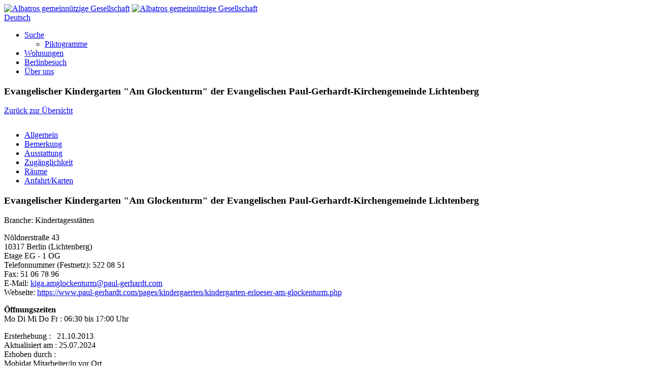

--- FILE ---
content_type: text/html; charset=utf-8
request_url: https://www.mobidat.net/de/suche/ergebnisse/detail?tx_pegasusmobidat_detail%5Baction%5D=show&tx_pegasusmobidat_detail%5Bcontroller%5D=Search&tx_pegasusmobidat_detail%5Beinrichtung%5D=19748&cHash=d5861ab98501c5b200243e92597ef84d
body_size: 4813
content:
<!DOCTYPE html>
<html lang="de-DE">
<head>

<meta charset="utf-8">
<!-- 
	This website is powered by TYPO3 - inspiring people to share!
	TYPO3 is a free open source Content Management Framework initially created by Kasper Skaarhoj and licensed under GNU/GPL.
	TYPO3 is copyright 1998-2026 of Kasper Skaarhoj. Extensions are copyright of their respective owners.
	Information and contribution at https://typo3.org/
-->


<link rel="icon" href="/typo3conf/ext/pegasus_distribution/Resources/Public/Mobidat/Icons/favicon.ico" type="image/vnd.microsoft.icon">
<title>Evangelischer Kindergarten &quot;Am Glockenturm&quot; der Evangelischen Paul-Gerhardt-Kirchengemeinde Lichtenberg</title>
<meta name="generator" content="TYPO3 CMS" />
<meta name="viewport" content="width=device-width, initial-scale=1.0, user-scalable=no" />
<meta property="og:site_name" content="Mobidat" />
<meta property="og:type" content="website" />
<meta property="og:title" content="Detail" />


<link rel="stylesheet" href="/typo3conf/ext/pegasus_distribution/Resources/Public/Default/css/bootstrap.css?1748866307" media="screen">
<link rel="stylesheet" href="/typo3conf/ext/pegasus_distribution/Resources/Public/Default/style-vars.css?1748866307" media="all">
<link rel="stylesheet" href="/typo3conf/ext/pegasus_distribution/Resources/Public/Default/css/swiper.css?1748866307" media="all">
<link rel="stylesheet" href="/typo3conf/ext/pegasus_distribution/Resources/Public/Default/css/dark-vars.css?1748866307" media="all">
<link rel="stylesheet" href="/typo3conf/ext/pegasus_distribution/Resources/Public/Default/css/font-icons.css?1748866307" media="all">
<link rel="stylesheet" href="/typo3conf/ext/pegasus_distribution/Resources/Public/Default/css/animate.css?1748866307" media="all">
<link rel="stylesheet" href="/typo3conf/ext/pegasus_distribution/Resources/Public/Default/css/magnific-popup.css?1748866307" media="all">
<link rel="stylesheet" href="/typo3conf/ext/pegasus_distribution/Resources/Public/Default/css/responsive.css?1748866307" media="all">
<link rel="stylesheet" href="/typo3conf/ext/pegasus_distribution/Resources/Public/Default/css/custom.css?1748866307" media="all">
<link rel="stylesheet" href="/typo3conf/ext/pegasus_distribution/Resources/Public/Default/css/custom_fonts.css?1748866307" media="all">
<link rel="stylesheet" href="/typo3conf/ext/pegasus_distribution/Resources/Public/Default/css/components/select-boxes.css?1748866307" media="all">
<link rel="stylesheet" href="/typo3conf/ext/pegasus_distribution/Resources/Public/Default/css/components/bs-switches.css?1748866307" media="all">



<script src="/typo3conf/ext/pegasus_distribution/Resources/Public/Default/js/jquery.js?1748866308"></script>
<script src="/typo3conf/ext/pegasus_distribution/Resources/Public/Default/js/components/moment.js?1748866308"></script>
<script src="/typo3conf/ext/pegasus_distribution/Resources/Public/Default/js/components/moment/locale/de.js?1748866308"></script>
<script src="/typo3conf/ext/pegasus_distribution/Resources/Public/Default/js/plugins.js?1748866308"></script>
<script src="/typo3conf/ext/pegasus_distribution/Resources/Public/Default/js/components/select-boxes.js?1748866308"></script>
<script src="/typo3conf/ext/pegasus_distribution/Resources/Public/Default/js/components/bs-switches.js?1748866308"></script>

<script src="/typo3conf/ext/pegasus_mobidat/Resources/Public/js/OpenLayers/OpenLayers.js?1748866308"></script>
<script src="/typo3conf/ext/pegasus_mobidat/Resources/Public/js/osMap.js?1748866308"></script>


            <style type="text/css">
                :root {
	                --themecolor:						#f9bc18;
                    --themecolor2:						#ffffff;
                    --themeColorBackground:				#dfdbcb;
                    --themeColorBackgroundRgb:			223, 219, 203;
                    --headercolor:				        #fff;
                    --headercolor2:				        #444;
                    --footercolor:				        #333;
                    --footercolor2:				        #DDD;
                    --copyrightcolor:				    {$dsc.distribution.copyrightcolor};
                    --copyrightcolor2:				    {$dsc.distribution.copyrightcolor2};
                    --headersubmenucolor:               #999;
                    --copyrightbordercolor:             {$dsc.distribution.copyrightbordercolor};
                }

                .button-dirtygreen { background-color: #f9bc18; }
                .button-3d.button-dirtygreen:hover,
                .button-reveal.button-dirtygreen:hover,
                .button-border.button-dirtygreen:hover,
                .button-border.button-dirtygreen.button-fill:before { background-color: #f9bc18 !important; }

            </style><meta property="og:url" content="https://www.mobidat.net/de/suche/ergebnisse/detail?tx_pegasusmobidat_detail%5Baction%5D=show&tx_pegasusmobidat_detail%5Bcontroller%5D=Search&tx_pegasusmobidat_detail%5Beinrichtung%5D=19748&cHash=d5861ab98501c5b200243e92597ef84d" /><link rel="canonical" href="https://www.mobidat.net/de/suche/ergebnisse/detail?tx_pegasusmobidat_detail%5Baction%5D=show&tx_pegasusmobidat_detail%5Bcontroller%5D=Search&tx_pegasusmobidat_detail%5Beinrichtung%5D=19748&cHash=d5861ab98501c5b200243e92597ef84d"><meta http-equiv="Content-Security-Policy" content="frame-ancestors 'self';block-all-mixed-content;default-src 'self';script-src 'self' 'report-sample' 'unsafe-inline';style-src 'self' 'report-sample' 'unsafe-inline';object-src 'none';frame-src 'self';child-src 'self';img-src 'self' data: *.tile.openstreetmap.org;font-src 'self' data:;connect-src 'self';manifest-src 'self';base-uri 'self';form-action 'self';media-src 'self';prefetch-src 'self';worker-src 'self';">

</head>
<body class="stretched has-component-datepicker">


<!-- Container -->
    <!-- Document Wrapper
    ============================================= -->
    <div id="wrapper" class="clearfix">
        <!-- Header
		============================================= -->
        <header id="header" class="full-header">
            <div id="header-wrap">
                <div class="container clearfix">
                    <div id="primary-menu-trigger"><i class="icon-reorder"></i></div>
                    <!-- Logo
                    ============================================= -->
                    <div id="logo">
                        <a href="/" class="standard-logo" data-dark-logo="/typo3conf/ext/pegasus_distribution/Resources/Public/Mobidat/Logos/mobidat_logo.png"><img src="/typo3conf/ext/pegasus_distribution/Resources/Public/Mobidat/Logos/mobidat_logo.png" alt="Albatros gemeinnützige Gesellschaft"></a>
                        <a href="/" class="retina-logo" data-dark-logo="/typo3conf/ext/pegasus_distribution/Resources/Public/Mobidat/Logos/mobidat_logo.png"><img src="/typo3conf/ext/pegasus_distribution/Resources/Public/Mobidat/Logos/mobidat_logo.png" alt="Albatros gemeinnützige Gesellschaft"></a>
                    </div><!-- #logo end -->

                    


    <div id="top-account" class="dropdown">
        
            
                <a href="#" class="btn btn-secondary btn-sm dropdown-toggle" data-toggle="dropdown" aria-haspopup="true" aria-expanded="true">Deutsch</a>
            
        
        <ul class="dropdown-menu dropdown-menu-right" aria-labelledby="dropdownMenu1">
            
                
            
        </ul>
    </div>



                    <!-- Primary Navigation
					============================================= -->
                    

<nav id="primary-menu" class="dark">
    
        <ul>
            
                
                
                    
                
                <li class="current">
                    
                            
                            
                                
                            
                            <a href="/de/suche/ergebnisse?clearsv=1&amp;cHash=b8f64e1e3af01ed485aceaee2a8b2ad7">
                                <div>Suche</div>
                            </a>
                            
                                <ul>
                                    
                                        
                                        
                                        
                                        
                                        <li class="current">
                                            <a href="/de/suche/piktogramme">
                                                <div>Piktogramme</div>
                                            </a>
                                        </li>
                                    
                                </ul>
                            
                        
                </li>
            
                
                
                <li class="">
                    
                            
                            
                                
                            
                            <a href="/de/wohnungen?clearsv=1&amp;cHash=1025ae4c2dc5d086fd56b946fb597dfc">
                                <div>Wohnungen</div>
                            </a>
                            
                        
                </li>
            
                
                
                <li class="">
                    
                            
                            
                            <a href="/de/berlinbesuch">
                                <div>Berlinbesuch</div>
                            </a>
                            
                        
                </li>
            
                
                
                <li class="">
                    
                            
                            
                            <a href="/de/ueber-uns">
                                <div>Über uns</div>
                            </a>
                            
                        
                </li>
            
        </ul>
    
</nav>
                </div>
            </div>
        </header>
        
        
        <section id="content">
            <div class="content-wrap">
                
	






<section id="page-title">
    <div class="container clearfix">
        <h1>Evangelischer Kindergarten &quot;Am Glockenturm&quot; der Evangelischen Paul-Gerhardt-Kirchengemeinde Lichtenberg</h1>
    </div>
</section>
<section id="content">
    <div class="content-wrap">
        <div class="container">
            <div class="row col-mb-0" style="margin-bottom: 30px;">
                <div class="row col-mb-0">
                    <div class="col-lg-12 col-mb-0">
                        <a
                                href="javascript:history.back()"
                                class="button"
                        >Zurück zur Übersicht</a>
                    </div>
                </div>
            </div>
            <div class="tabs tabs-alt tabs-tb clearfix" id="detail19748">

                <ul class="tab-nav clearfix">
                    <li><a href="#id-19748-1">Allgemein</a></li>
                    
                        <li><a href="#id-19748-8">Bemerkung</a></li>
                    
                    
                        <li><a href="#id-19748-2">Ausstattung</a></li>
                    
                    
                        <li><a href="#id-19748-3">Zugänglichkeit</a></li>
                    
                    
                    
                        <li>
                            <a href="#id-19748-4">
                                
                                        Räume
                                    
                            </a>
                        </li>
                    
                    
                    <li><a href="#id-19748-7">Anfahrt/Karten</a></li>
                </ul>

                <div class="tab-container">
                    <div class="tab-content clearfix" id="id-19748-1">
                        

<div class="col-12" id="ul-19748">
    <div class="border rounded p-4 mb-4 h-shadow all-ts bg-white h-translatey-sm">
        
        
        <div class="row col-mb-0">
            <div class="col-lg-9 col-mb-0">
                
                        <h3 class="col-mb-0">Evangelischer Kindergarten &quot;Am Glockenturm&quot; der Evangelischen Paul-Gerhardt-Kirchengemeinde Lichtenberg</h3>
                    
                <p>
                    
                    Branche: Kindertagesstätten
                </p>
                <div class="col-12" style="padding-left:0;">
                    <div class="row col-mb-0">
                        <div class="col-lg-6 col-mb-0">
                            <p>
                                Nöldnerstraße 43
                                
                                <br /> 10317
                                Berlin (Lichtenberg) <br />
                                Etage


		EG
	 - 


		1 OG
	<br>
                                
                                    Telefonnummer (Festnetz): 522 08 51<br />
                                
                                
                                
                                    Fax: 51 06 78 96<br />
                                
                                
                                    E-Mail: <a class="whitetab" title="kiga.amglockenturm@paul-gerhardt.com" href="#" data-mailto-token="kygjrm8igey,ykejmaiclrspkYnysj+ecpfypbr,amk" data-mailto-vector="-2">kiga.amglockenturm@paul-gerhardt.com</a><br>
                                
                                
                                    Webseite: <a class="whitetab" target="_blank" href="https://www.paul-gerhardt.com/pages/kindergaerten/kindergarten-erloeser-am-glockenturm.php">https://www.paul-gerhardt.com/pages/kindergaerten/kindergarten-erloeser-am-glockenturm.php</a><br>
                                
                                
                            </p>
                        </div>
                        <div class="col-lg-6 col-mb-0">
                            <p><strong>Öffnungszeiten</strong><br>Mo Di Mi Do Fr : 06:30 bis 17:00 Uhr</p>
                        </div>
                    </div>
                </div>
            </div>
            
            <div class="col-lg-3 text-lg-end">
                <div class="picto">
                    
                </div>
                <div class="lastchange">
                    Ersterhebung
                    :&nbsp;&nbsp;
                    21.10.2013
                </div>
                <div class="lastchange">
                    Aktualisiert am
                    :
                    25.07.2024
                </div>
                <div class="lastchange">
                    Erhoben durch
                    :<br/>
                    Mobidat Mitarbeiter/in vor Ort
                </div>

            </div>
        </div>
        
            <div class="col-12" style="padding-left:0;">
                <div id="oc-images" class="owl-carousel image-carousel carousel-widget" data-margin="20" data-nav="true" data-pagi="true" data-items-xs="2" data-items-sm="3" data-items-lg="3" data-items-xl="3">
                    
                </div>
            </div>
        
        
    </div>
</div>

                    </div>
                    
                        <div class="tab-content clearfix" id="id-19748-8">
                            

<div class="col-12">
    <div class="border rounded p-4 mb-4 h-shadow all-ts bg-white h-translatey-sm">
        <div class="row col-mb-0">
            <div class="col-lg-12 col-mb-0">
                <h3>Bemerkung</h3>
                Der Kindergarten befindet sich im Garten hinter der Kirche (Gartentor: Metall, 138 cm Durchgangsbreite). Zur Eingangstür ist eine Treppe mit 8 Stufen zu überwinden. Bis ins 1. OG. sind es weitere 22 Stufen.
            </div>
        </div>
    </div>
</div>
                        </div>
                    
                    
                        <div class="tab-content clearfix" id="id-19748-2">
                            

<div class="col-12">
    <div class="border rounded p-4 mb-4 h-shadow all-ts bg-white h-translatey-sm">
        <div class="row col-mb-0">
            <div class="col-lg-12 col-mb-0">

                <h4>Angebote, Dienste</h4>
                <ul>
                    
                    
                </ul>

                <div class="ausstattung"><h4>Orientierung</h4><ul><li>Eingangsbereich gut beleuchtet</li></ul></div>
            </div>
        </div>
    </div>
</div>
                        </div>
                    
                    
                        <div class="tab-content clearfix" id="id-19748-3">
                            

<div class="col-12">
    <div class="border rounded p-4 mb-4 h-shadow all-ts bg-white h-translatey-sm">
        <div class="row col-mb-0">
            <div class="col-lg-12 col-mb-0">
                <div class="merkmal"><h4 class="picto">Gebäude- und Einrichtungszugang</h4><p>8  Stufen vor Eingang</p><p>22  Stufen nach Eingang</p><p>Handläufe vorhanden</p><p>Tür am Haupteingang einflügelig aus Glas/Holz, Tür öffnet nach außen, 101 cm Türbreite</p></div><div class="merkmal"><p>Tür zur Einrichtung , 101 cm Türbreite</p></div><div class="merkmal"><h4>Treppen:</h4> <p>EG - 1 OG,  Stufen</p>, Stein mit Zwischenpodesten</div>
            </div>
        </div>
    </div>
</div>
                        </div>
                    
                    
                    
                        <div class="tab-content clearfix" id="id-19748-4">
                            

<div class="col-12">
    <div class="border rounded p-4 mb-4 h-shadow all-ts bg-white h-translatey-sm">
        <div class="row col-mb-0">
            <div class="col-lg-12 col-mb-0">
                <h4 class="picto">Räume</h4><div class="raum"><p><strong>5 Räume (Gruppenräume + Waschraum) im  1 OG</strong><br></p><p>Türart einflügelig aus Holz, Tür öffnet nach innen, 92 cm Türbreite</p></div><div class="raum"><p><strong>2 Räume (Umkleideraum + Vorschulraum) im  2 OG</strong><br></p><p>Türart einflügelig aus Holz, Tür öffnet nach innen, 92 cm Türbreite</p></div>
                
                
                
                
                
                
            </div>
        </div>
    </div>
</div>
                        </div>
                    
                    
                    <div class="tab-content clearfix" id="id-19748-7">
                        

<div class="col-12">
    <div class="border rounded p-4 mb-4 h-shadow all-ts bg-white h-translatey-sm">
        <div class="row col-mb-0">
            <div class="col-lg-6 col-mb-0">
                
                    <div class="singleMap">
                        <div id="Map19748" ></div>
                        <script type="text/javascript">onLoadSingle(19748,13.4817400,52.5011000);</script>
                    </div>
                
            </div>
            <div class="col-lg-6 col-mb-0">
                <h3>Anfahrt</h3> <div class="anfahrt"><div class="merkmal"><h3>Bus</h3><p>Haltestelle: S Rummelsburg<br />Linien: 194, 240<br /></p></div></div>
            </div>
        </div>
    </div>
</div>
                    </div>
                </div>
            </div>
        </div>
    </div>
</section>



            </div>
        </section>

        <!-- Footer
		============================================= -->
        

<footer id="footer" class="dark">
    <div class="container">

        <div class="footer-widgets-wrap clearfix">
            <div class="col_one_third">
                <div class="widget clearfix">
                    
                            <h4>Adresse</h4>
                        
                    <div>
                        <address>
                            <strong>Albatros gemeinnützige Gesellschaft<br>
                                für soziale und gesundheitliche Dienstleistungen mbH - Projekt Mobidat</strong><br>
                            Nordbahnstraße 17<br>
                            13359 Berlin
                        </address>
                        
                    </div>
                </div>
            </div>
            <div class="col_one_third">
                <div class="widget clearfix">
                    
                        <h4>Kontakt</h4>
                        <div>
                            
                            
                                <abbr title="Telefonnummer"><strong>Telefon:</strong></abbr> +49 (0) 30 - 74 777 115<br>
                            
                            
                            
                                <abbr title="E-Mail Adresse"><strong>E-Mail:</strong></abbr> <a href="mailto:kontakt@mobidat.net">kontakt@mobidat.net</a><br>
                            
                            
                        </div>
                    
                </div>
            </div>
            <div class="col_one_third col_last">
                <div class="widget widget_links clearfix">
                    <h4>Rechtliches</h4>
                    <ul>
                        
                            <li>
                                <a href="/de/impressum">
                                    Impressum
                                </a>
                            </li>
                        
                            <li>
                                <a href="/de/datenschutz">
                                    Datenschutzerklärung
                                </a>
                            </li>
                        
                            <li>
                                <a href="/de/nutzungsbedingungen">
                                    Nutzungsbedingungen
                                </a>
                            </li>
                        
                    </ul>
                </div>
            </div>
        </div>
    </div>

    <div id="copyrights">
        <div class="container clearfix">
            <div class="col_half">
                
                    © 2026 Albatros gGmbH
                
            </div>
            <div class="col_half col_last tright">
                
            </div>
        </div>
    </div>
</footer>
    </div>


    <!-- Matomo -->
    <script type="text/javascript">
        var _paq = window._paq || [];
        /* tracker methods like "setCustomDimension" should be called before "trackPageView" */
        _paq.push(['trackPageView']);
        _paq.push(['enableLinkTracking']);
        _paq.push(['disableCookies']);
        (function() {
            var u="//www.mobidat.net/";
            _paq.push(["setTrackerUrl", u+"piwik.php"]);
            _paq.push(["setSiteId", "12"]);
            var d=document, g=d.createElement("script"), s=d.getElementsByTagName("script")[0];
            g.type="text/javascript"; g.async=true; g.defer=true; g.src=u+"piwik.php"; s.parentNode.insertBefore(g,s);
        })();
    </script>
    <!-- End Matomo Code -->
<script src="/typo3conf/ext/pegasus_distribution/Resources/Public/Default/js/functions.js?1748866308"></script>

<script async="async" src="/typo3temp/assets/js/cfd16b174d7f7b046e20adbc2e0a1094.js?1694161920"></script>


</body>
</html>